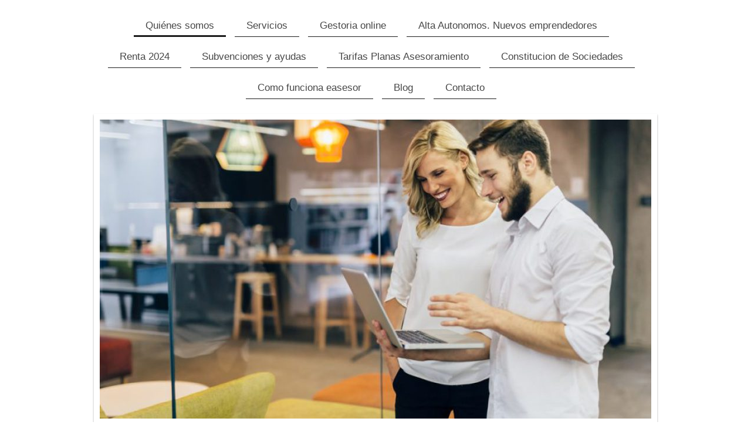

--- FILE ---
content_type: text/html; charset=UTF-8
request_url: https://www.easesoronline.com/
body_size: 9361
content:
<!DOCTYPE html>
<html lang="es"  ><head prefix="og: http://ogp.me/ns# fb: http://ogp.me/ns/fb# business: http://ogp.me/ns/business#">
    <meta http-equiv="Content-Type" content="text/html; charset=utf-8"/>
    <meta name="generator" content="IONOS MyWebsite"/>
        
    <link rel="dns-prefetch" href="//cdn.website-start.de/"/>
    <link rel="dns-prefetch" href="//107.mod.mywebsite-editor.com"/>
    <link rel="dns-prefetch" href="https://107.sb.mywebsite-editor.com/"/>
    <link rel="shortcut icon" href="https://www.easesoronline.com/s/misc/favicon.png?1341473234"/>
        <link rel="apple-touch-icon" href="https://www.easesoronline.com/s/misc/touchicon.png?1581764471"/>
        <title>Asesoria Online Fiscal, Laboral, Contable y Juridico.</title>
    <style type="text/css">@media screen and (max-device-width: 1024px) {.diyw a.switchViewWeb {display: inline !important;}}</style>
    <style type="text/css">@media screen and (min-device-width: 1024px) {
            .mediumScreenDisabled { display:block }
            .smallScreenDisabled { display:block }
        }
        @media screen and (max-device-width: 1024px) { .mediumScreenDisabled { display:none } }
        @media screen and (max-device-width: 568px) { .smallScreenDisabled { display:none } }
                @media screen and (min-width: 1024px) {
            .mobilepreview .mediumScreenDisabled { display:block }
            .mobilepreview .smallScreenDisabled { display:block }
        }
        @media screen and (max-width: 1024px) { .mobilepreview .mediumScreenDisabled { display:none } }
        @media screen and (max-width: 568px) { .mobilepreview .smallScreenDisabled { display:none } }</style>
    <meta name="viewport" content="width=device-width, initial-scale=1, maximum-scale=1, minimal-ui"/>

<meta name="format-detection" content="telephone=no"/>
        <meta name="keywords" content="asesoria online, contabilidad online, programas de gestion de empresas, programas de gestion, programa de gestion, programa gestion, programas gestion empresas, programa de gestion de empresas, programa gestion empresa, asesorias online, gestoria online, gestorias online, asesor online, gestoria online, asesores online, asesoria on line, contabilidad on line, programa contabilidad online"/>
            <meta name="description" content="Asesoría online  Fiscal, Asesoria online, asesorias online, Sociedad Limitada Express, Sociedad Limitada. Creación de Sociedades. Subvenciones y Ayudas. Gestoria online."/>
            <meta name="robots" content="index,follow"/>
        <link href="//cdn.website-start.de/templates/2113/style.css?1763478093678" rel="stylesheet" type="text/css"/>
    <link href="https://www.easesoronline.com/s/style/theming.css?1692278452" rel="stylesheet" type="text/css"/>
    <link href="//cdn.website-start.de/app/cdn/min/group/web.css?1763478093678" rel="stylesheet" type="text/css"/>
<link href="//cdn.website-start.de/app/cdn/min/moduleserver/css/es_ES/common,twitter,facebook,shoppingbasket?1763478093678" rel="stylesheet" type="text/css"/>
    <link href="//cdn.website-start.de/app/cdn/min/group/mobilenavigation.css?1763478093678" rel="stylesheet" type="text/css"/>
    <link href="https://107.sb.mywebsite-editor.com/app/logstate2-css.php?site=370046846&amp;t=1768865330" rel="stylesheet" type="text/css"/>

<script type="text/javascript">
    /* <![CDATA[ */
var stagingMode = '';
    /* ]]> */
</script>
<script src="https://107.sb.mywebsite-editor.com/app/logstate-js.php?site=370046846&amp;t=1768865330"></script>

    <link href="//cdn.website-start.de/templates/2113/print.css?1763478093678" rel="stylesheet" media="print" type="text/css"/>
    <script type="text/javascript">
    /* <![CDATA[ */
    var systemurl = 'https://107.sb.mywebsite-editor.com/';
    var webPath = '/';
    var proxyName = '';
    var webServerName = 'www.easesoronline.com';
    var sslServerUrl = 'https://www.easesoronline.com';
    var nonSslServerUrl = 'http://www.easesoronline.com';
    var webserverProtocol = 'http://';
    var nghScriptsUrlPrefix = '//107.mod.mywebsite-editor.com';
    var sessionNamespace = 'DIY_SB';
    var jimdoData = {
        cdnUrl:  '//cdn.website-start.de/',
        messages: {
            lightBox: {
    image : 'Imagen',
    of: 'de'
}

        },
        isTrial: 0,
        pageId: 919961418    };
    var script_basisID = "370046846";

    diy = window.diy || {};
    diy.web = diy.web || {};

        diy.web.jsBaseUrl = "//cdn.website-start.de/s/build/";

    diy.context = diy.context || {};
    diy.context.type = diy.context.type || 'web';
    /* ]]> */
</script>

<script type="text/javascript" src="//cdn.website-start.de/app/cdn/min/group/web.js?1763478093678" crossorigin="anonymous"></script><script type="text/javascript" src="//cdn.website-start.de/s/build/web.bundle.js?1763478093678" crossorigin="anonymous"></script><script type="text/javascript" src="//cdn.website-start.de/app/cdn/min/group/mobilenavigation.js?1763478093678" crossorigin="anonymous"></script><script src="//cdn.website-start.de/app/cdn/min/moduleserver/js/es_ES/common,twitter,facebook,shoppingbasket?1763478093678"></script>
<script type="text/javascript" src="https://cdn.website-start.de/proxy/apps/ie7nah/resource/dependencies/"></script><script type="text/javascript">
                    if (typeof require !== 'undefined') {
                        require.config({
                            waitSeconds : 10,
                            baseUrl : 'https://cdn.website-start.de/proxy/apps/ie7nah/js/'
                        });
                    }
                </script><script type="text/javascript">if (window.jQuery) {window.jQuery_1and1 = window.jQuery;}</script>
<meta name="title" content="http://easesoronline.com/constitucion-de-sociedades/"/>
<meta name="description" content="Constitucion de Sociedades"/>
<meta name="keywords" content="crear sociedad limitada, montar empresa, constituir sociedad limitada, sociedad limitada"/>
<meta name="author" content="easesor online"/>
<meta http-equiv="=&quot;content-language&quot;" content="es"/>
<meta name="robots" content="all, index, follow, archive"/>
<meta name="googlebot" content="all, index, follow"/>
<meta name="yahoo-slurp" content="all, index, follow"/>
<meta name="msnbot" content="all, index, follow"/>
<meta name="revisit-after" content="1 day"/>
<meta name="google-site-verification" content="OWYC9chRmzpqrQqBYYMEopai3073LgCgslgCaOx8mIw"/>
<meta name="revisit-after" content="30 Days"/>
<meta name="Description" content="Somos especialistas en servicios de asesoramiento contable, fiscal y laboral tanto a particulares como autónomos y sociedades. Con más de diez años de experiencia, nuestro equipo de asesores está a su disposición tanto para la elaboración de sus obligaciones contables,fiscales y laborales como para resolverle cualquier duda que le pueda surgir. Ofrecemos un asesoramiento de calidad, económico, rápido y eficaz.﻿﻿"/>

<script type="text/javascript">
//<![CDATA[
//var et_pagename = "";
//var et_areas = "";
//var et_url = "";
//var et_target = "";
//var et_ilevel = 0;
//var et_tval = "";
//var et_cust = 0;
//var et_tonr = "";
//var et_tsale = 0;
//var et_basket = "";
//var et_lpage = "";
//var et_trig = "";
//var et_sub = "";
//var et_se = "";
//var et_tag = "";
//]]>
</script>
<link rel="stylesheet" media="all" href="//www.etracker.de/cnt_css.php?et=caKMHm&amp;v=4.0&amp;java=n&amp;et_easy=0&amp;et_pagename=&amp;et_areas=&amp;et_ilevel=0&amp;et_target=,0,0,0&amp;et_lpage=0&amp;et_trig=0&amp;et_se=0&amp;et_cust=0&amp;et_basket=&amp;et_url=&amp;et_tag=&amp;et_sub=&amp;et_organisation=&amp;et_demographic=" type="text/css"/>
<meta name="google-site-verification" content="QF3C_pjevsK1pRpbsFGiL3Bfy_oqczPxCYU_NksPBUs"/>

<script type="text/javascript">
//<![CDATA[
  (function(i,s,o,g,r,a,m){i['GoogleAnalyticsObject']=r;i[r]=i[r]||function(){
  (i[r].q=i[r].q||[]).push(arguments)},i[r].l=1*new Date();a=s.createElement(o),
  m=s.getElementsByTagName(o)[0];a.async=1;a.src=g;m.parentNode.insertBefore(a,m)
  })(window,document,'script','//www.google-analytics.com/analytics.js','ga');

  ga('create', 'UA-38756054-1', 'auto');
  ga('send', 'pageview');

//]]>
</script>

<script type="text/javascript">
//<![CDATA[
function loadScript(a){var b=document.getElementsByTagName("head")[0],c=document.createElement("script");c.type="text/javascript",c.src="https://tracker.metricool.com/resources/be.js",c.onreadystatechange=a,c.onload=a,b.appendChild(c)}loadScript(function(){beTracker.t({hash:"260c922a9b2224541969bb53d13c7d7b"})});
//]]>
</script>

<script type="text/javascript">
//<![CDATA[
window.__lo_site_id = 121009;

        (function() {
                var wa = document.createElement('script'); wa.type = 'text/javascript'; wa.async = true;
                wa.src = 'https://d10lpsik1i8c69.cloudfront.net/w.js';
                var s = document.getElementsByTagName('script')[0]; s.parentNode.insertBefore(wa, s);
          })();
//]]>
</script>

<script async="" src="https://www.googletagmanager.com/gtag/js?id=UA-25752074-1" type="text/javascript">
</script>

<script type="text/javascript">
//<![CDATA[
  window.dataLayer = window.dataLayer || [];
  function gtag(){dataLayer.push(arguments);}
  gtag('js', new Date());

  gtag('config', 'UA-25752074-1');
//]]>
</script>

<script async="" src="https://www.googletagmanager.com/gtag/js?id=UA-38756054-1" type="text/javascript">
</script>

<script type="text/javascript">
//<![CDATA[
  window.dataLayer = window.dataLayer || [];
  function gtag(){dataLayer.push(arguments);}
  gtag('js', new Date());

  gtag('config', 'UA-38756054-1');
//]]>
</script>

<script async="" src="https://www.googletagmanager.com/gtag/js?id=UA-22781698-1" type="text/javascript">
</script>

<script type="text/javascript">
//<![CDATA[
function loadScript(a){var b=document.getElementsByTagName("head")[0],c=document.createElement("script");c.type="text/javascript",c.src="https://tracker.metricool.com/resources/be.js",c.onreadystatechange=a,c.onload=a,b.appendChild(c)}loadScript(function(){beTracker.t({hash:"5c3029b62bcf781dd2e68d2371583b99"})});
//]]>
</script>
<script type="text/javascript">if (window.jQuery_1and1) {window.jQuery = window.jQuery_1and1;}</script>
<script type="text/javascript" src="//cdn.website-start.de/app/cdn/min/group/pfcsupport.js?1763478093678" crossorigin="anonymous"></script>    <meta property="og:type" content="business.business"/>
    <meta property="og:url" content="https://www.easesoronline.com/"/>
    <meta property="og:title" content="Asesoria Online Fiscal, Laboral, Contable y Juridico."/>
            <meta property="og:description" content="Asesoría online  Fiscal, Asesoria online, asesorias online, Sociedad Limitada Express, Sociedad Limitada. Creación de Sociedades. Subvenciones y Ayudas. Gestoria online."/>
                <meta property="og:image" content="https://www.easesoronline.com/s/img/emotionheader.jpg"/>
        <meta property="business:contact_data:country_name" content="España"/>
    
    
    
    
    
    
    
    
<link href="https://cdn.website-start.de/proxy/apps/ie7nah/s/diy/basic/public/css/basic.css?rev-1572432991=" rel="stylesheet" type="text/css"/><link href="https://cdn.website-start.de/proxy/apps/ie7nah/s/contentApps/socialNetworkBar/public/css/web.css?rev-1572432991=" rel="stylesheet" type="text/css"/></head>


<body class="body diyBgActive  startpage cc-pagemode-default diyfeNoSidebar diy-market-es_ES" data-pageid="919961418" id="page-919961418">
    
    <div class="diyw">
        <div class="diyweb diywebClark startpage">
	
<nav id="diyfeMobileNav" class="diyfeCA diyfeCA2" role="navigation">
    <a title="Abrir/cerrar la navegación">Abrir/cerrar la navegación</a>
    <ul class="mainNav1"><li class="current hasSubNavigation"><a data-page-id="919961418" href="https://www.easesoronline.com/" class="current level_1"><span>Quiénes somos</span></a><span class="diyfeDropDownSubOpener">&nbsp;</span><div class="diyfeDropDownSubList diyfeCA diyfeCA3"><ul class="mainNav2"><li class=" hasSubNavigation"><a data-page-id="919961419" href="https://www.easesoronline.com/quiénes-somos/nuestro-equipo/" class=" level_2"><span>Nuestro equipo</span></a></li></ul></div></li><li class=" hasSubNavigation"><a data-page-id="919961421" href="https://www.easesoronline.com/servicios/" class=" level_1"><span>Servicios</span></a><span class="diyfeDropDownSubOpener">&nbsp;</span><div class="diyfeDropDownSubList diyfeCA diyfeCA3"><ul class="mainNav2"><li class=" hasSubNavigation"><a data-page-id="919961422" href="https://www.easesoronline.com/servicios/asesoramiento-fiscal/" class=" level_2"><span>Asesoramiento fiscal</span></a></li><li class=" hasSubNavigation"><a data-page-id="919961432" href="https://www.easesoronline.com/servicios/asesoramiento-laboral/" class=" level_2"><span>Asesoramiento laboral</span></a></li><li class=" hasSubNavigation"><a data-page-id="919961424" href="https://www.easesoronline.com/servicios/asesoramiento-contable/" class=" level_2"><span>Asesoramiento contable</span></a></li><li class=" hasSubNavigation"><a data-page-id="919961425" href="https://www.easesoronline.com/servicios/asesoramiento-empresas/" class=" level_2"><span>Asesoramiento empresas</span></a></li></ul></div></li><li class=" hasSubNavigation"><a data-page-id="919961463" href="https://www.easesoronline.com/gestoria-online/" class=" level_1"><span>Gestoria online</span></a></li><li class=" hasSubNavigation"><a data-page-id="925998578" href="https://www.easesoronline.com/alta-autonomos-nuevos-emprendedores/" class=" level_1"><span>Alta Autonomos. Nuevos emprendedores</span></a></li><li class=" hasSubNavigation"><a data-page-id="926408330" href="https://www.easesoronline.com/renta-2024/" class=" level_1"><span>Renta 2024</span></a><div class="diyfeDropDownSubList diyfeCA diyfeCA3"><ul class="mainNav2"></ul></div></li><li class=" hasSubNavigation"><a data-page-id="919961462" href="https://www.easesoronline.com/subvenciones-y-ayudas/" class=" level_1"><span>Subvenciones y ayudas</span></a><span class="diyfeDropDownSubOpener">&nbsp;</span><div class="diyfeDropDownSubList diyfeCA diyfeCA3"><ul class="mainNav2"><li class=" hasSubNavigation"><a data-page-id="919961433" href="https://www.easesoronline.com/subvenciones-y-ayudas/servicio-subvenciones/" class=" level_2"><span>Servicio Subvenciones</span></a><span class="diyfeDropDownSubOpener">&nbsp;</span><div class="diyfeDropDownSubList diyfeCA diyfeCA3"><ul class="mainNav3"><li class=" hasSubNavigation"><a data-page-id="919961455" href="https://www.easesoronline.com/subvenciones-y-ayudas/servicio-subvenciones/preguntas-frequentes/" class=" level_3"><span>Preguntas Frequentes</span></a></li><li class=" hasSubNavigation"><a data-page-id="919961441" href="https://www.easesoronline.com/subvenciones-y-ayudas/servicio-subvenciones/formulario-de-contacto/" class=" level_3"><span>Formulario de contacto</span></a></li></ul></div></li></ul></div></li><li class=" hasSubNavigation"><a data-page-id="919961431" href="https://www.easesoronline.com/tarifas-planas-asesoramiento/" class=" level_1"><span>Tarifas Planas Asesoramiento</span></a><span class="diyfeDropDownSubOpener">&nbsp;</span><div class="diyfeDropDownSubList diyfeCA diyfeCA3"><ul class="mainNav2"><li class=" hasSubNavigation"><a data-page-id="919961446" href="https://www.easesoronline.com/tarifas-planas-asesoramiento/tarifas/" class=" level_2"><span>Tarifas</span></a></li></ul></div></li><li class=" hasSubNavigation"><a data-page-id="919961469" href="https://www.easesoronline.com/constitucion-de-sociedades/" class=" level_1"><span>Constitucion de Sociedades</span></a><span class="diyfeDropDownSubOpener">&nbsp;</span><div class="diyfeDropDownSubList diyfeCA diyfeCA3"><ul class="mainNav2"><li class=" hasSubNavigation"><a data-page-id="926524503" href="https://www.easesoronline.com/constitucion-de-sociedades/certificado-de-denominación-social/" class=" level_2"><span>Certificado de Denominación Social</span></a></li></ul></div></li><li class=" hasSubNavigation"><a data-page-id="919961434" href="https://www.easesoronline.com/como-funciona-easesor/" class=" level_1"><span>Como funciona easesor</span></a><span class="diyfeDropDownSubOpener">&nbsp;</span><div class="diyfeDropDownSubList diyfeCA diyfeCA3"><ul class="mainNav2"><li class=" hasSubNavigation"><a data-page-id="919961461" href="https://www.easesoronline.com/como-funciona-easesor/acceso-a-la-extranet/" class=" level_2"><span>Acceso a la extranet</span></a></li></ul></div></li><li class=" hasSubNavigation"><a data-page-id="919961443" href="https://www.easesoronline.com/blog/" class=" level_1"><span>Blog</span></a><span class="diyfeDropDownSubOpener">&nbsp;</span><div class="diyfeDropDownSubList diyfeCA diyfeCA3"><ul class="mainNav2"><li class=" hasSubNavigation"><a data-page-id="919961426" href="https://www.easesoronline.com/blog/noticias/" class=" level_2"><span>Noticias</span></a></li></ul></div></li><li class=" hasSubNavigation"><a data-page-id="919961427" href="https://www.easesoronline.com/contacto/" class=" level_1"><span>Contacto</span></a><span class="diyfeDropDownSubOpener">&nbsp;</span><div class="diyfeDropDownSubList diyfeCA diyfeCA3"><ul class="mainNav2"><li class=" hasSubNavigation"><a data-page-id="919961449" href="https://www.easesoronline.com/contacto/enlaces/" class=" level_2"><span>Enlaces</span></a></li><li class=" hasSubNavigation"><a data-page-id="919961429" href="https://www.easesoronline.com/contacto/aviso-legal/" class=" level_2"><span>Aviso legal</span></a></li></ul></div></li></ul></nav>
	<div class="diywebLogo">
		<div class="diywebLiveArea">
			<div class="diywebMainGutter">
				<div class="diyfeGE">
					<div class="diywebGutter">
						
    <style type="text/css" media="all">
        /* <![CDATA[ */
                .diyw #website-logo {
            text-align: center !important;
                    }
        
        
        .diyw #website-logo p.website-logo-text,
        .diyw #website-logo p.website-logo-text a.website-logo-text {
            text-align: center !important;
            font-family: Arial, Helvetica, sans-serif !important;
            font-size: 18px !important;
            font-style: normal !important;
            font-weight: normal !important;
        }
        
                /* ]]> */
    </style>

    <div id="website-logo">
    
            </div>


					</div>
				</div>
			</div>
		</div>
	</div>
	<div class="diywebNav diywebNavHorizontal diywebNavMain diywebNav1">
		<div class="diywebLiveArea">
			<div class="diywebMainGutter">
				<div class="diyfeGE diyfeCA diyfeCA2">
					<div class="diywebGutter">
						<div class="webnavigation"><ul id="mainNav1" class="mainNav1"><li class="navTopItemGroup_1"><a data-page-id="919961418" href="https://www.easesoronline.com/" class="current level_1"><span>Quiénes somos</span></a></li><li class="navTopItemGroup_2"><a data-page-id="919961421" href="https://www.easesoronline.com/servicios/" class="level_1"><span>Servicios</span></a></li><li class="navTopItemGroup_3"><a data-page-id="919961463" href="https://www.easesoronline.com/gestoria-online/" class="level_1"><span>Gestoria online</span></a></li><li class="navTopItemGroup_4"><a data-page-id="925998578" href="https://www.easesoronline.com/alta-autonomos-nuevos-emprendedores/" class="level_1"><span>Alta Autonomos. Nuevos emprendedores</span></a></li><li class="navTopItemGroup_5"><a data-page-id="926408330" href="https://www.easesoronline.com/renta-2024/" class="level_1"><span>Renta 2024</span></a></li><li class="navTopItemGroup_6"><a data-page-id="919961462" href="https://www.easesoronline.com/subvenciones-y-ayudas/" class="level_1"><span>Subvenciones y ayudas</span></a></li><li class="navTopItemGroup_7"><a data-page-id="919961431" href="https://www.easesoronline.com/tarifas-planas-asesoramiento/" class="level_1"><span>Tarifas Planas Asesoramiento</span></a></li><li class="navTopItemGroup_8"><a data-page-id="919961469" href="https://www.easesoronline.com/constitucion-de-sociedades/" class="level_1"><span>Constitucion de Sociedades</span></a></li><li class="navTopItemGroup_9"><a data-page-id="919961434" href="https://www.easesoronline.com/como-funciona-easesor/" class="level_1"><span>Como funciona easesor</span></a></li><li class="navTopItemGroup_10"><a data-page-id="919961443" href="https://www.easesoronline.com/blog/" class="level_1"><span>Blog</span></a></li><li class="navTopItemGroup_11"><a data-page-id="919961427" href="https://www.easesoronline.com/contacto/" class="level_1"><span>Contacto</span></a></li></ul></div>
						<div id="diywebAppContainer1st"></div>
					</div>
				</div>
			</div>
		</div>
	</div>
	<div class="diywebEmotionHeader">
		<div class="diywebLiveArea">
			<div class="diywebMainGutter">

				<div class="diyfeGE">
					<div class="diywebGutter">
						
<style type="text/css" media="all">
.diyw div#emotion-header {
        max-width: 940px;
        max-height: 510px;
                background: #eeeeee;
    }

.diyw div#emotion-header-title-bg {
    left: 0%;
    top: 0%;
    width: 100%;
    height: 17%;

    background-color: #FFFFFF;
    opacity: 0.50;
    filter: alpha(opacity = 50);
    display: none;}

.diyw div#emotion-header strong#emotion-header-title {
    left: 8%;
    top: 0%;
    color: #000000;
        font: normal normal 29px/120% Helvetica, 'Helvetica Neue', 'Trebuchet MS', sans-serif;
}

.diyw div#emotion-no-bg-container{
    max-height: 510px;
}

.diyw div#emotion-no-bg-container .emotion-no-bg-height {
    margin-top: 54.26%;
}
</style>
<div id="emotion-header" data-action="loadView" data-params="active" data-imagescount="5">
            <img src="https://www.easesoronline.com/s/img/emotionheader.jpg?1709059506.940px.510px" id="emotion-header-img" alt=""/>
            
        <div id="ehSlideshowPlaceholder">
            <div id="ehSlideShow">
                <div class="slide-container">
                                        <div style="background-color: #eeeeee">
                            <img src="https://www.easesoronline.com/s/img/emotionheader.jpg?1709059506.940px.510px" alt=""/>
                        </div>
                                    </div>
            </div>
        </div>


        <script type="text/javascript">
        //<![CDATA[
                diy.module.emotionHeader.slideShow.init({ slides: [{"url":"https:\/\/www.easesoronline.com\/s\/img\/emotionheader.jpg?1709059506.940px.510px","image_alt":"","bgColor":"#eeeeee"},{"url":"https:\/\/www.easesoronline.com\/s\/img\/emotionheader_1.jpg?1709059506.940px.510px","image_alt":"","bgColor":"#eeeeee"},{"url":"https:\/\/www.easesoronline.com\/s\/img\/emotionheader_2.jpg?1709059506.940px.510px","image_alt":"","bgColor":"#eeeeee"},{"url":"https:\/\/www.easesoronline.com\/s\/img\/emotionheader_3.jpg?1709059506.940px.510px","image_alt":"","bgColor":"#eeeeee"},{"url":"https:\/\/www.easesoronline.com\/s\/img\/emotionheader_4.jpg?1709059506.940px.510px","image_alt":"","bgColor":"#eeeeee"}] });
        //]]>
        </script>

    
    
    
            <strong id="emotion-header-title" style="text-align: left"></strong>
                    <div class="notranslate">
                <svg xmlns="http://www.w3.org/2000/svg" version="1.1" id="emotion-header-title-svg" viewBox="0 0 940 510" preserveAspectRatio="xMinYMin meet"><text style="font-family:Helvetica, 'Helvetica Neue', 'Trebuchet MS', sans-serif;font-size:29px;font-style:normal;font-weight:normal;fill:#000000;line-height:1.2em;"><tspan x="0" style="text-anchor: start" dy="0.95em"> </tspan></text></svg>
            </div>
            
    
    <script type="text/javascript">
    //<![CDATA[
    (function ($) {
        function enableSvgTitle() {
                        var titleSvg = $('svg#emotion-header-title-svg'),
                titleHtml = $('#emotion-header-title'),
                emoWidthAbs = 940,
                emoHeightAbs = 510,
                offsetParent,
                titlePosition,
                svgBoxWidth,
                svgBoxHeight;

                        if (titleSvg.length && titleHtml.length) {
                offsetParent = titleHtml.offsetParent();
                titlePosition = titleHtml.position();
                svgBoxWidth = titleHtml.width();
                svgBoxHeight = titleHtml.height();

                                titleSvg.get(0).setAttribute('viewBox', '0 0 ' + svgBoxWidth + ' ' + svgBoxHeight);
                titleSvg.css({
                   left: Math.roundTo(100 * titlePosition.left / offsetParent.width(), 3) + '%',
                   top: Math.roundTo(100 * titlePosition.top / offsetParent.height(), 3) + '%',
                   width: Math.roundTo(100 * svgBoxWidth / emoWidthAbs, 3) + '%',
                   height: Math.roundTo(100 * svgBoxHeight / emoHeightAbs, 3) + '%'
                });

                titleHtml.css('visibility','hidden');
                titleSvg.css('visibility','visible');
            }
        }

        
            var posFunc = function($, overrideSize) {
                var elems = [], containerWidth, containerHeight;
                                    elems.push({
                        selector: '#emotion-header-title',
                        overrideSize: true,
                        horPos: 8,
                        vertPos: 0                    });
                    lastTitleWidth = $('#emotion-header-title').width();
                                                elems.push({
                    selector: '#emotion-header-title-bg',
                    horPos: 0,
                    vertPos: 0                });
                                
                containerWidth = parseInt('940');
                containerHeight = parseInt('510');

                for (var i = 0; i < elems.length; ++i) {
                    var el = elems[i],
                        $el = $(el.selector),
                        pos = {
                            left: el.horPos,
                            top: el.vertPos
                        };
                    if (!$el.length) continue;
                    var anchorPos = $el.anchorPosition();
                    anchorPos.$container = $('#emotion-header');

                    if (overrideSize === true || el.overrideSize === true) {
                        anchorPos.setContainerSize(containerWidth, containerHeight);
                    } else {
                        anchorPos.setContainerSize(null, null);
                    }

                    var pxPos = anchorPos.fromAnchorPosition(pos),
                        pcPos = anchorPos.toPercentPosition(pxPos);

                    var elPos = {};
                    if (!isNaN(parseFloat(pcPos.top)) && isFinite(pcPos.top)) {
                        elPos.top = pcPos.top + '%';
                    }
                    if (!isNaN(parseFloat(pcPos.left)) && isFinite(pcPos.left)) {
                        elPos.left = pcPos.left + '%';
                    }
                    $el.css(elPos);
                }

                // switch to svg title
                enableSvgTitle();
            };

                        var $emotionImg = jQuery('#emotion-header-img');
            if ($emotionImg.length > 0) {
                // first position the element based on stored size
                posFunc(jQuery, true);

                // trigger reposition using the real size when the element is loaded
                var ehLoadEvTriggered = false;
                $emotionImg.one('load', function(){
                    posFunc(jQuery);
                    ehLoadEvTriggered = true;
                                        diy.module.emotionHeader.slideShow.start();
                                    }).each(function() {
                                        if(this.complete || typeof this.complete === 'undefined') {
                        jQuery(this).load();
                    }
                });

                                noLoadTriggeredTimeoutId = setTimeout(function() {
                    if (!ehLoadEvTriggered) {
                        posFunc(jQuery);
                    }
                    window.clearTimeout(noLoadTriggeredTimeoutId)
                }, 5000);//after 5 seconds
            } else {
                jQuery(function(){
                    posFunc(jQuery);
                });
            }

                        if (jQuery.isBrowser && jQuery.isBrowser.ie8) {
                var longTitleRepositionCalls = 0;
                longTitleRepositionInterval = setInterval(function() {
                    if (lastTitleWidth > 0 && lastTitleWidth != jQuery('#emotion-header-title').width()) {
                        posFunc(jQuery);
                    }
                    longTitleRepositionCalls++;
                    // try this for 5 seconds
                    if (longTitleRepositionCalls === 5) {
                        window.clearInterval(longTitleRepositionInterval);
                    }
                }, 1000);//each 1 second
            }

            }(jQuery));
    //]]>
    </script>

    </div>

					</div>
				</div>

			</div>
		</div>
	</div>
	<div class="diywebContent">
		<div class="diywebLiveArea">
			<div class="diywebMainGutter">
				<div class="diyfeGridGroup diyfeCA diyfeCA1">
					<div class="diywebMain diyfeGE">
						<div class="diywebGutter">
							
        <div id="content_area">
        	<div id="content_start"></div>
        	
        
        <div id="matrix_1024458897" class="sortable-matrix" data-matrixId="1024458897"><div class="n module-type-spacer diyfeLiveArea "> <div class="the-spacer id5811741518" style="height: 5px;">
</div>
 </div><div class="n module-type-header diyfeLiveArea "> <h1><span class="diyfeDecoration">Asesoria online para empresas</span></h1> </div><div class="n module-type-spacer diyfeLiveArea "> <div class="the-spacer id5811741522" style="height: 10px;">
</div>
 </div><div class="n module-type-textWithImage diyfeLiveArea "> 
<div class="clearover " id="textWithImage-5784551200">
<div class="align-container imgleft" style="max-width: 100%; width: 176px;">
    <a class="imagewrapper" href="https://www.easesoronline.com/s/cc_images/teaserbox_2463287034.png?t=1535125308" rel="lightbox[5784551200]" title="asesoria online">
        <img src="https://www.easesoronline.com/s/cc_images/cache_2463287034.png?t=1535125308" id="image_5784551200" alt="asesoria online fiscal, laboral y contable" style="width:100%"/>
    </a>

<span class="caption">asesoria online</span>

</div> 
<div class="textwrapper">
<p>Las distancias no son un obstáculo. Usted tan solo nos tendrá que enviar la información que precisemos a nuestras oficinas, bien por correo ordinario o por correo electrónico...﻿</p>
<p style="background-color: rgb(255, 255, 255);">Las nuevas tecnologías, y en especial la utilización de Internet, constituyen un nuevo canal de comunicación para las personas <strong>cómodo,
rápido, práctico y eficaz.</strong></p>
<p style="background-color: rgb(255, 255, 255);"> </p>
<p style="background-color: rgb(255, 255, 255);">Nuestro objetivo es que <strong>usted se centre en su negocio</strong> y no gaste su tiempo en el correcto cumplimiento de sus obligaciones.
Evite esperas en Hacienda, Seguridad Social o Entidades Bancarias.. nosotros presentamos sus modelos y realizaremos todas las gestiones por usted.</p>
<p style="background-color: rgb(255, 255, 255);"> </p>
<p style="background-color: rgb(255, 255, 255);">Queremos lograr la <strong>plena satisfacción de nuestros clientes</strong>, recibiendo un trato totalmente personalizado y adaptados a sus
necesidades.</p>
<p style="background-color: rgb(255, 255, 255);"> </p>
<p style="background-color: rgb(255, 255, 255);">El ahorro de recursos que esto conlleva hace que podamos ofrecer <strong>precios muy competitivos sin renunciar a la calidad del
servicio.</strong></p>
<p style="background-color: rgb(255, 255, 255);"> </p>
</div>
</div> 
<script type="text/javascript">
    //<![CDATA[
    jQuery(document).ready(function($){
        var $target = $('#textWithImage-5784551200');

        if ($.fn.swipebox && Modernizr.touch) {
            $target
                .find('a[rel*="lightbox"]')
                .addClass('swipebox')
                .swipebox();
        } else {
            $target.tinyLightbox({
                item: 'a[rel*="lightbox"]',
                cycle: false,
                hideNavigation: true
            });
        }
    });
    //]]>
</script>
 </div><div class="n module-type-header diyfeLiveArea "> <h1><span class="diyfeDecoration">PORQUE EASESOR ONLINE</span></h1> </div><div class="n module-type-imageSubtitle diyfeLiveArea "> <div class="clearover imageSubtitle" id="imageSubtitle-5784551190">
    <div class="align-container align-center" style="max-width: 449px">
        <a class="imagewrapper" href="https://www.easesoronline.com/s/cc_images/teaserbox_2418655293.jpg?t=1535125347" rel="lightbox[5784551190]">
            <img id="image_2418655293" src="https://www.easesoronline.com/s/cc_images/cache_2418655293.jpg?t=1535125347" alt="" style="max-width: 449px; height:auto"/>
        </a>

        
    </div>

</div>

<script type="text/javascript">
//<![CDATA[
jQuery(function($) {
    var $target = $('#imageSubtitle-5784551190');

    if ($.fn.swipebox && Modernizr.touch) {
        $target
            .find('a[rel*="lightbox"]')
            .addClass('swipebox')
            .swipebox();
    } else {
        $target.tinyLightbox({
            item: 'a[rel*="lightbox"]',
            cycle: false,
            hideNavigation: true
        });
    }
});
//]]>
</script>
 </div><div class="n module-type-webcomponent-socialNetworkBar diyfeLiveArea "> <div id="webcomponent_e50c1cfb-e4a8-4e82-b8f2-73c41a7a0d60_web" class="diysdk_contentApps_socialNetworkBar web_view webcomponent diyApp">
<style type="text/css">
@media only screen and (max-width: 1024px) {
    .diysdk_contentApps_socialNetworkBar.web_view.webcomponent .alignment {width: 100% !important;}
}
</style>
        <div class="alignment clear align_left" style="width: 100%">
            <div>
                <label for="e50c1cfb-e4a8-4e82-b8f2-73c41a7a0d60-socialNetworks" class="socialNetworkLabel">Siguenos en :</label>
            </div>
                            <a href="https://www.facebook.com/easesoronline/?eid=ARA8lhHNtT4W-OHfZdTMSODkeqK1rSHLau8Xogpc9Npjq0ep0zC4v2JvE7Z8Im952FcLvNHZk909zvy8" target="_blank"><img src="https://cdn.website-start.de/proxy/apps/ie7nah/s/contentApps/socialNetworkBar/public/images/facebook_small.png" class="small topMargin"/> </a>
                                <a href="https://twitter.com/easesoronline" target="_blank"><img src="https://cdn.website-start.de/proxy/apps/ie7nah/s/contentApps/socialNetworkBar/public/images/twitter_small.png" class="small topMargin"/> </a>
                            <div class="clear"></div>
        </div>
        <div class="clear"></div>
    
</div><script type="text/javascript">/* <![CDATA[ */
var data = {"instance":{"data":{"count":2,"type":"socialNetworkSelect"},"name":"socialNetworkBar","localizedName":"socialNetworkBar.edit.title","id":"e50c1cfb-e4a8-4e82-b8f2-73c41a7a0d60","view":"web","app":{"version":"1.0","name":"contentApps","id":"2DC12730-1585-4FD4-8900-6DAA4A2E41D8"},"isSitebuilder":false,"environmentConfig":{"isSitebuilder":false,"staticUrlPrefix":"https:\/\/cdn.website-start.de\/proxy\/apps\/ie7nah"}},"resources":{"css":["https:\/\/cdn.website-start.de\/proxy\/apps\/ie7nah\/s\/diy\/basic\/public\/css\/basic.css?rev-1572432991=","https:\/\/cdn.website-start.de\/proxy\/apps\/ie7nah\/s\/contentApps\/socialNetworkBar\/public\/css\/web.css?rev-1572432991="],"js":["order!https:\/\/cdn.website-start.de\/proxy\/apps\/ie7nah\/s\/contentApps\/socialNetworkBar\/public\/js\/socialNetworkBar.js?rev-1572432991=","order!https:\/\/cdn.website-start.de\/proxy\/apps\/ie7nah\/api\/app\/contentApps\/translation\/es_ES?rev-1572432991="]},"embeddedComponents":[]};
var baseSaveUrl = '/proxy/apps/';
var instanceCreator = new diysdk.webcomponentIntegrator();
instanceCreator.create(data, baseSaveUrl);
/* ]]> */</script> </div></div>
        
        
        </div>
						</div>
					</div>
					<div class="diywebSecondary diyfeCA diyfeCA3 diyfeGE">
						<div class="diywebNav diywebNav23">
							<div class="diywebGutter">
								<div class="webnavigation"><ul id="mainNav2" class="mainNav2"><li class="navTopItemGroup_0"><a data-page-id="919961419" href="https://www.easesoronline.com/quiénes-somos/nuestro-equipo/" class="level_2"><span>Nuestro equipo</span></a></li></ul></div>
							</div>
						</div>
						<div class="diywebSidebar diyfeCA3">
							<div class="diywebGutter">
								
							</div>
						</div><!-- .diywebSidebar -->
					</div><!-- .diywebSecondary -->
				</div><!-- .diyfeGridGroup -->
			</div><!-- .diywebMainGutter -->
		</div>
	</div><!-- .diywebContent -->
	<div class="diywebFooter">
		<div class="diywebLiveArea">
			<div class="diywebMainGutter">
				<div class="diyfeGE diyfeCA diyfeCA4">
					<div class="diywebGutter">
						<div class="webnavigation"><ul id="mainNav2" class="mainNav2"><li class="navTopItemGroup_0"><a data-page-id="919961419" href="https://www.easesoronline.com/quiénes-somos/nuestro-equipo/" class="level_2"><span>Nuestro equipo</span></a></li></ul></div>
						<div id="contentfooter">
    <div class="leftrow">
                        <a rel="nofollow" href="javascript:window.print();">
                    <img class="inline" height="14" width="18" src="//cdn.website-start.de/s/img/cc/printer.gif" alt=""/>
                    Versión para imprimir                </a> <span class="footer-separator">|</span>
                <a href="https://www.easesoronline.com/sitemap/">Mapa del sitio</a>
                        <br/> © EASESOR ONLINE<br/>
<br/>
            </div>
    <script type="text/javascript">
        window.diy.ux.Captcha.locales = {
            generateNewCode: 'Generar nuevo código',
            enterCode: 'Introduce el código.'
        };
        window.diy.ux.Cap2.locales = {
            generateNewCode: 'Generar nuevo código',
            enterCode: 'Introduce el código.'
        };
    </script>
    <div class="rightrow">
                    <span class="loggedout">
                <a rel="nofollow" id="login" href="https://login.1and1-editor.com/370046846/www.easesoronline.com/es?pageId=919961418">
                    Iniciar sesión                </a>
            </span>
                <p><a class="diyw switchViewWeb" href="javascript:switchView('desktop');">Vista Web</a><a class="diyw switchViewMobile" href="javascript:switchView('mobile');">Vista Móvil</a></p>
                <span class="loggedin">
            <a rel="nofollow" id="logout" href="https://107.sb.mywebsite-editor.com/app/cms/logout.php">Cerrar sesión</a> <span class="footer-separator">|</span>
            <a rel="nofollow" id="edit" href="https://107.sb.mywebsite-editor.com/app/370046846/919961418/">Editar página</a>
        </span>
    </div>
</div>
            <div id="loginbox" class="hidden">
                <script type="text/javascript">
                    /* <![CDATA[ */
                    function forgotpw_popup() {
                        var url = 'https://contrasena.1and1.es/xml/request/RequestStart';
                        fenster = window.open(url, "fenster1", "width=600,height=400,status=yes,scrollbars=yes,resizable=yes");
                        // IE8 doesn't return the window reference instantly or at all.
                        // It may appear the call failed and fenster is null
                        if (fenster && fenster.focus) {
                            fenster.focus();
                        }
                    }
                    /* ]]> */
                </script>
                                <img class="logo" src="//cdn.website-start.de/s/img/logo.gif" alt="IONOS" title="IONOS"/>

                <div id="loginboxOuter"></div>
            </div>
        

					</div>
				</div>
			</div>
		</div>
	</div><!-- .diywebFooter -->
</div><!-- .diyweb -->    </div>

    
    </body>


<!-- rendered at Sun, 18 Jan 2026 05:28:24 +0100 -->
</html>
